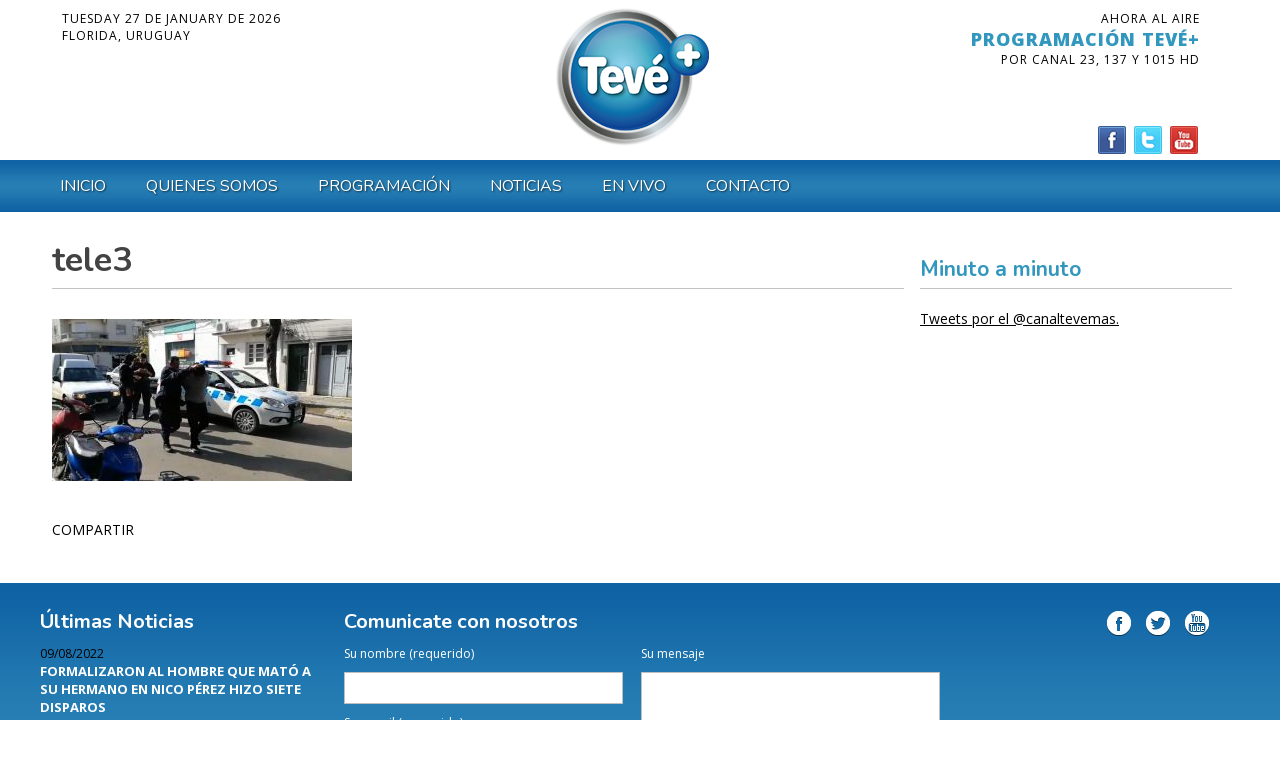

--- FILE ---
content_type: text/html; charset=UTF-8
request_url: http://tevemas.tv/atrapados/tele3/
body_size: 34123
content:



		<!DOCTYPE html>
<!--[if IE 7]>
<html class="ie ie7" lang="es">
<![endif]-->
<!--[if IE 8]>
<html class="ie ie8" lang="es">
<![endif]-->
<!--[if !(IE 7) | !(IE 8)  ]><!-->
<html lang="es">
<!--<![endif]-->
<head>
	<meta charset="UTF-8" />
    <meta name="viewport" content="width=device-width">
        <title> &raquo; tele3Canal Tevé+ Florida</title>
        <link rel="profile" href="http://gmpg.org/xfn/11" />
        <link rel="stylesheet" href="http://tevemas.tv/wp-content/themes/tevemas/style.css" type="text/css" media="screen" />
        <link rel="pingback" href="http://tevemas.tv/xmlrpc.php" />
        	   
    
    <link type="image/x-icon" rel="shortcut icon" href="http://tevemas.tv/favicon.ico"></link>
    
    <link href='http://fonts.googleapis.com/css?family=Open+Sans:400,300,300italic,400italic,600,700,800|Nunito:400,700' rel='stylesheet' type='text/css'>


    <meta name='robots' content='max-image-preview:large' />
<link rel="alternate" type="application/rss+xml" title="Canal Tevé+ Florida &raquo; Comentario tele3 del feed" href="http://tevemas.tv/atrapados/tele3/feed/" />
<link rel="alternate" title="oEmbed (JSON)" type="application/json+oembed" href="http://tevemas.tv/wp-json/oembed/1.0/embed?url=http%3A%2F%2Ftevemas.tv%2Fatrapados%2Ftele3%2F" />
<link rel="alternate" title="oEmbed (XML)" type="text/xml+oembed" href="http://tevemas.tv/wp-json/oembed/1.0/embed?url=http%3A%2F%2Ftevemas.tv%2Fatrapados%2Ftele3%2F&#038;format=xml" />
<style id='wp-img-auto-sizes-contain-inline-css' type='text/css'>
img:is([sizes=auto i],[sizes^="auto," i]){contain-intrinsic-size:3000px 1500px}
/*# sourceURL=wp-img-auto-sizes-contain-inline-css */
</style>
<link rel='stylesheet' id='dashicons-css' href='http://tevemas.tv/wp-includes/css/dashicons.min.css?ver=6.9' type='text/css' media='all' />
<link rel='stylesheet' id='wunderground-css' href='http://tevemas.tv/wp-content/plugins/wunderground/assets/css/wunderground.css?ver=2.1.3' type='text/css' media='all' />
<style id='wp-emoji-styles-inline-css' type='text/css'>

	img.wp-smiley, img.emoji {
		display: inline !important;
		border: none !important;
		box-shadow: none !important;
		height: 1em !important;
		width: 1em !important;
		margin: 0 0.07em !important;
		vertical-align: -0.1em !important;
		background: none !important;
		padding: 0 !important;
	}
/*# sourceURL=wp-emoji-styles-inline-css */
</style>
<link rel='stylesheet' id='wp-block-library-css' href='http://tevemas.tv/wp-includes/css/dist/block-library/style.min.css?ver=6.9' type='text/css' media='all' />
<style id='global-styles-inline-css' type='text/css'>
:root{--wp--preset--aspect-ratio--square: 1;--wp--preset--aspect-ratio--4-3: 4/3;--wp--preset--aspect-ratio--3-4: 3/4;--wp--preset--aspect-ratio--3-2: 3/2;--wp--preset--aspect-ratio--2-3: 2/3;--wp--preset--aspect-ratio--16-9: 16/9;--wp--preset--aspect-ratio--9-16: 9/16;--wp--preset--color--black: #000000;--wp--preset--color--cyan-bluish-gray: #abb8c3;--wp--preset--color--white: #ffffff;--wp--preset--color--pale-pink: #f78da7;--wp--preset--color--vivid-red: #cf2e2e;--wp--preset--color--luminous-vivid-orange: #ff6900;--wp--preset--color--luminous-vivid-amber: #fcb900;--wp--preset--color--light-green-cyan: #7bdcb5;--wp--preset--color--vivid-green-cyan: #00d084;--wp--preset--color--pale-cyan-blue: #8ed1fc;--wp--preset--color--vivid-cyan-blue: #0693e3;--wp--preset--color--vivid-purple: #9b51e0;--wp--preset--gradient--vivid-cyan-blue-to-vivid-purple: linear-gradient(135deg,rgb(6,147,227) 0%,rgb(155,81,224) 100%);--wp--preset--gradient--light-green-cyan-to-vivid-green-cyan: linear-gradient(135deg,rgb(122,220,180) 0%,rgb(0,208,130) 100%);--wp--preset--gradient--luminous-vivid-amber-to-luminous-vivid-orange: linear-gradient(135deg,rgb(252,185,0) 0%,rgb(255,105,0) 100%);--wp--preset--gradient--luminous-vivid-orange-to-vivid-red: linear-gradient(135deg,rgb(255,105,0) 0%,rgb(207,46,46) 100%);--wp--preset--gradient--very-light-gray-to-cyan-bluish-gray: linear-gradient(135deg,rgb(238,238,238) 0%,rgb(169,184,195) 100%);--wp--preset--gradient--cool-to-warm-spectrum: linear-gradient(135deg,rgb(74,234,220) 0%,rgb(151,120,209) 20%,rgb(207,42,186) 40%,rgb(238,44,130) 60%,rgb(251,105,98) 80%,rgb(254,248,76) 100%);--wp--preset--gradient--blush-light-purple: linear-gradient(135deg,rgb(255,206,236) 0%,rgb(152,150,240) 100%);--wp--preset--gradient--blush-bordeaux: linear-gradient(135deg,rgb(254,205,165) 0%,rgb(254,45,45) 50%,rgb(107,0,62) 100%);--wp--preset--gradient--luminous-dusk: linear-gradient(135deg,rgb(255,203,112) 0%,rgb(199,81,192) 50%,rgb(65,88,208) 100%);--wp--preset--gradient--pale-ocean: linear-gradient(135deg,rgb(255,245,203) 0%,rgb(182,227,212) 50%,rgb(51,167,181) 100%);--wp--preset--gradient--electric-grass: linear-gradient(135deg,rgb(202,248,128) 0%,rgb(113,206,126) 100%);--wp--preset--gradient--midnight: linear-gradient(135deg,rgb(2,3,129) 0%,rgb(40,116,252) 100%);--wp--preset--font-size--small: 13px;--wp--preset--font-size--medium: 20px;--wp--preset--font-size--large: 36px;--wp--preset--font-size--x-large: 42px;--wp--preset--spacing--20: 0.44rem;--wp--preset--spacing--30: 0.67rem;--wp--preset--spacing--40: 1rem;--wp--preset--spacing--50: 1.5rem;--wp--preset--spacing--60: 2.25rem;--wp--preset--spacing--70: 3.38rem;--wp--preset--spacing--80: 5.06rem;--wp--preset--shadow--natural: 6px 6px 9px rgba(0, 0, 0, 0.2);--wp--preset--shadow--deep: 12px 12px 50px rgba(0, 0, 0, 0.4);--wp--preset--shadow--sharp: 6px 6px 0px rgba(0, 0, 0, 0.2);--wp--preset--shadow--outlined: 6px 6px 0px -3px rgb(255, 255, 255), 6px 6px rgb(0, 0, 0);--wp--preset--shadow--crisp: 6px 6px 0px rgb(0, 0, 0);}:where(.is-layout-flex){gap: 0.5em;}:where(.is-layout-grid){gap: 0.5em;}body .is-layout-flex{display: flex;}.is-layout-flex{flex-wrap: wrap;align-items: center;}.is-layout-flex > :is(*, div){margin: 0;}body .is-layout-grid{display: grid;}.is-layout-grid > :is(*, div){margin: 0;}:where(.wp-block-columns.is-layout-flex){gap: 2em;}:where(.wp-block-columns.is-layout-grid){gap: 2em;}:where(.wp-block-post-template.is-layout-flex){gap: 1.25em;}:where(.wp-block-post-template.is-layout-grid){gap: 1.25em;}.has-black-color{color: var(--wp--preset--color--black) !important;}.has-cyan-bluish-gray-color{color: var(--wp--preset--color--cyan-bluish-gray) !important;}.has-white-color{color: var(--wp--preset--color--white) !important;}.has-pale-pink-color{color: var(--wp--preset--color--pale-pink) !important;}.has-vivid-red-color{color: var(--wp--preset--color--vivid-red) !important;}.has-luminous-vivid-orange-color{color: var(--wp--preset--color--luminous-vivid-orange) !important;}.has-luminous-vivid-amber-color{color: var(--wp--preset--color--luminous-vivid-amber) !important;}.has-light-green-cyan-color{color: var(--wp--preset--color--light-green-cyan) !important;}.has-vivid-green-cyan-color{color: var(--wp--preset--color--vivid-green-cyan) !important;}.has-pale-cyan-blue-color{color: var(--wp--preset--color--pale-cyan-blue) !important;}.has-vivid-cyan-blue-color{color: var(--wp--preset--color--vivid-cyan-blue) !important;}.has-vivid-purple-color{color: var(--wp--preset--color--vivid-purple) !important;}.has-black-background-color{background-color: var(--wp--preset--color--black) !important;}.has-cyan-bluish-gray-background-color{background-color: var(--wp--preset--color--cyan-bluish-gray) !important;}.has-white-background-color{background-color: var(--wp--preset--color--white) !important;}.has-pale-pink-background-color{background-color: var(--wp--preset--color--pale-pink) !important;}.has-vivid-red-background-color{background-color: var(--wp--preset--color--vivid-red) !important;}.has-luminous-vivid-orange-background-color{background-color: var(--wp--preset--color--luminous-vivid-orange) !important;}.has-luminous-vivid-amber-background-color{background-color: var(--wp--preset--color--luminous-vivid-amber) !important;}.has-light-green-cyan-background-color{background-color: var(--wp--preset--color--light-green-cyan) !important;}.has-vivid-green-cyan-background-color{background-color: var(--wp--preset--color--vivid-green-cyan) !important;}.has-pale-cyan-blue-background-color{background-color: var(--wp--preset--color--pale-cyan-blue) !important;}.has-vivid-cyan-blue-background-color{background-color: var(--wp--preset--color--vivid-cyan-blue) !important;}.has-vivid-purple-background-color{background-color: var(--wp--preset--color--vivid-purple) !important;}.has-black-border-color{border-color: var(--wp--preset--color--black) !important;}.has-cyan-bluish-gray-border-color{border-color: var(--wp--preset--color--cyan-bluish-gray) !important;}.has-white-border-color{border-color: var(--wp--preset--color--white) !important;}.has-pale-pink-border-color{border-color: var(--wp--preset--color--pale-pink) !important;}.has-vivid-red-border-color{border-color: var(--wp--preset--color--vivid-red) !important;}.has-luminous-vivid-orange-border-color{border-color: var(--wp--preset--color--luminous-vivid-orange) !important;}.has-luminous-vivid-amber-border-color{border-color: var(--wp--preset--color--luminous-vivid-amber) !important;}.has-light-green-cyan-border-color{border-color: var(--wp--preset--color--light-green-cyan) !important;}.has-vivid-green-cyan-border-color{border-color: var(--wp--preset--color--vivid-green-cyan) !important;}.has-pale-cyan-blue-border-color{border-color: var(--wp--preset--color--pale-cyan-blue) !important;}.has-vivid-cyan-blue-border-color{border-color: var(--wp--preset--color--vivid-cyan-blue) !important;}.has-vivid-purple-border-color{border-color: var(--wp--preset--color--vivid-purple) !important;}.has-vivid-cyan-blue-to-vivid-purple-gradient-background{background: var(--wp--preset--gradient--vivid-cyan-blue-to-vivid-purple) !important;}.has-light-green-cyan-to-vivid-green-cyan-gradient-background{background: var(--wp--preset--gradient--light-green-cyan-to-vivid-green-cyan) !important;}.has-luminous-vivid-amber-to-luminous-vivid-orange-gradient-background{background: var(--wp--preset--gradient--luminous-vivid-amber-to-luminous-vivid-orange) !important;}.has-luminous-vivid-orange-to-vivid-red-gradient-background{background: var(--wp--preset--gradient--luminous-vivid-orange-to-vivid-red) !important;}.has-very-light-gray-to-cyan-bluish-gray-gradient-background{background: var(--wp--preset--gradient--very-light-gray-to-cyan-bluish-gray) !important;}.has-cool-to-warm-spectrum-gradient-background{background: var(--wp--preset--gradient--cool-to-warm-spectrum) !important;}.has-blush-light-purple-gradient-background{background: var(--wp--preset--gradient--blush-light-purple) !important;}.has-blush-bordeaux-gradient-background{background: var(--wp--preset--gradient--blush-bordeaux) !important;}.has-luminous-dusk-gradient-background{background: var(--wp--preset--gradient--luminous-dusk) !important;}.has-pale-ocean-gradient-background{background: var(--wp--preset--gradient--pale-ocean) !important;}.has-electric-grass-gradient-background{background: var(--wp--preset--gradient--electric-grass) !important;}.has-midnight-gradient-background{background: var(--wp--preset--gradient--midnight) !important;}.has-small-font-size{font-size: var(--wp--preset--font-size--small) !important;}.has-medium-font-size{font-size: var(--wp--preset--font-size--medium) !important;}.has-large-font-size{font-size: var(--wp--preset--font-size--large) !important;}.has-x-large-font-size{font-size: var(--wp--preset--font-size--x-large) !important;}
/*# sourceURL=global-styles-inline-css */
</style>

<style id='classic-theme-styles-inline-css' type='text/css'>
/*! This file is auto-generated */
.wp-block-button__link{color:#fff;background-color:#32373c;border-radius:9999px;box-shadow:none;text-decoration:none;padding:calc(.667em + 2px) calc(1.333em + 2px);font-size:1.125em}.wp-block-file__button{background:#32373c;color:#fff;text-decoration:none}
/*# sourceURL=/wp-includes/css/classic-themes.min.css */
</style>
<link rel='stylesheet' id='contact-form-7-css' href='http://tevemas.tv/wp-content/plugins/contact-form-7/includes/css/styles.css?ver=6.1.4' type='text/css' media='all' />
<script type="text/javascript" src="http://tevemas.tv/wp-includes/js/jquery/jquery.min.js?ver=3.7.1" id="jquery-core-js"></script>
<script type="text/javascript" src="http://tevemas.tv/wp-includes/js/jquery/jquery-migrate.min.js?ver=3.4.1" id="jquery-migrate-js"></script>
<script type="text/javascript" src="http://tevemas.tv/wp-includes/js/jquery/ui/core.min.js?ver=1.13.3" id="jquery-ui-core-js"></script>
<script type="text/javascript" src="http://tevemas.tv/wp-includes/js/jquery/ui/menu.min.js?ver=1.13.3" id="jquery-ui-menu-js"></script>
<script type="text/javascript" src="http://tevemas.tv/wp-includes/js/dist/dom-ready.min.js?ver=f77871ff7694fffea381" id="wp-dom-ready-js"></script>
<script type="text/javascript" src="http://tevemas.tv/wp-includes/js/dist/hooks.min.js?ver=dd5603f07f9220ed27f1" id="wp-hooks-js"></script>
<script type="text/javascript" src="http://tevemas.tv/wp-includes/js/dist/i18n.min.js?ver=c26c3dc7bed366793375" id="wp-i18n-js"></script>
<script type="text/javascript" id="wp-i18n-js-after">
/* <![CDATA[ */
wp.i18n.setLocaleData( { 'text direction\u0004ltr': [ 'ltr' ] } );
//# sourceURL=wp-i18n-js-after
/* ]]> */
</script>
<script type="text/javascript" id="wp-a11y-js-translations">
/* <![CDATA[ */
( function( domain, translations ) {
	var localeData = translations.locale_data[ domain ] || translations.locale_data.messages;
	localeData[""].domain = domain;
	wp.i18n.setLocaleData( localeData, domain );
} )( "default", {"translation-revision-date":"2025-09-29 19:09:09+0000","generator":"GlotPress\/4.0.1","domain":"messages","locale_data":{"messages":{"":{"domain":"messages","plural-forms":"nplurals=2; plural=n != 1;","lang":"es"},"Notifications":["Avisos"]}},"comment":{"reference":"wp-includes\/js\/dist\/a11y.js"}} );
//# sourceURL=wp-a11y-js-translations
/* ]]> */
</script>
<script type="text/javascript" src="http://tevemas.tv/wp-includes/js/dist/a11y.min.js?ver=cb460b4676c94bd228ed" id="wp-a11y-js"></script>
<script type="text/javascript" src="http://tevemas.tv/wp-includes/js/jquery/ui/autocomplete.min.js?ver=1.13.3" id="jquery-ui-autocomplete-js"></script>
<script type="text/javascript" id="wunderground-widget-js-extra">
/* <![CDATA[ */
var WuWidget = {"apiKey":"3ffab52910ec1a0e","_wpnonce":"1b986c78e0","ajaxurl":"http://tevemas.tv/wp-admin/admin-ajax.php","is_admin":"","subdomain":"www"};
//# sourceURL=wunderground-widget-js-extra
/* ]]> */
</script>
<script type="text/javascript" src="http://tevemas.tv/wp-content/plugins/wunderground/assets/js/widget.min.js?ver=2.1.3" id="wunderground-widget-js"></script>
<link rel="https://api.w.org/" href="http://tevemas.tv/wp-json/" /><link rel="alternate" title="JSON" type="application/json" href="http://tevemas.tv/wp-json/wp/v2/media/3135" /><link rel="EditURI" type="application/rsd+xml" title="RSD" href="http://tevemas.tv/xmlrpc.php?rsd" />
<meta name="generator" content="WordPress 6.9" />
<link rel="canonical" href="http://tevemas.tv/atrapados/tele3/" />
<link rel='shortlink' href='http://tevemas.tv/?p=3135' />
    
    <script type="text/javascript" src="//s7.addthis.com/js/300/addthis_widget.js#pubid=ra-4dee3e0661b60603"></script>
    
    	
    <script>
  (function(i,s,o,g,r,a,m){i['GoogleAnalyticsObject']=r;i[r]=i[r]||function(){
  (i[r].q=i[r].q||[]).push(arguments)},i[r].l=1*new Date();a=s.createElement(o),
  m=s.getElementsByTagName(o)[0];a.async=1;a.src=g;m.parentNode.insertBefore(a,m)
  })(window,document,'script','//www.google-analytics.com/analytics.js','ga');

  ga('create', 'UA-7312063-36', 'auto');
  ga('send', 'pageview');

</script>


    
</head>

<body class="attachment wp-singular attachment-template-default single single-attachment postid-3135 attachmentid-3135 attachment-jpeg wp-theme-tevemas">
	
		<header id="masthead" class="cabezal" role="banner"> 
        <div class="contenedor">
        
        <div class="clima-fecha-top">
        
        <div class="fecha-top">
        	        	Tuesday 27 de January de 2026<br>
			FLORIDA, URUGUAY
        </div>
        
                   </div> <!-- fin clima-fecha-top -->
        
        <div class="cont-logo">
        <a href="http://tevemas.tv/" class="tvlogo" ><img src="http://tevemas.tv/wp-content/themes/tevemas/images/logo-teve-mas.png" width="188" height="153"  alt="Canal Tevé+ Florida"/></a> 
        </div> <!-- fin cont-logo -->
        
        <div class="programacion-top">
        	<div class="al-aire-top">
                        	<div class="aire-tit">Ahora al aire</div>
				<div class="aire-programa">PROGRAMACIÓN TEVÉ+</div>
                <div class="aire-horario">POR canal 23, 137 y 1015 HD</div>
            </div> <!-- fin al-aire-top -->
            
            <div class="social-top">
	       	    <a href="#" target="_blank" title="Dale me gusta en Facebook"><img src="http://tevemas.tv/wp-content/themes/tevemas/images/top-facebook.png" width="32" height="32"  alt=""/></a>
                    <a href="https://twitter.com/canaltevemas" target="_blank" title="Síguenos en Twitter"><img src="http://tevemas.tv/wp-content/themes/tevemas/images/top-twitter.png" width="32" height="32"  alt=""/></a> 
                    <a href="https://www.youtube.com/channel/UClfMopHn4TYcaBq5Z4b1K-w" target="_blank" title="Canal de Youtube"><img src="http://tevemas.tv/wp-content/themes/tevemas/images/top-youtube.png" width="32" height="32"  alt=""/></a>
            </div> <!-- fin social-top -->
        </div> <!-- fin programacion-top -->
        
        </div> <!-- fin contenedor -->
        
			<div class="clase-menu"><ul id="menu-menu-principal" class="menu"><li id="menu-item-22" class="menu-item menu-item-type-post_type menu-item-object-page menu-item-home menu-item-22"><a href="http://tevemas.tv/">Inicio</a></li>
<li id="menu-item-16" class="menu-item menu-item-type-post_type menu-item-object-page menu-item-16"><a href="http://tevemas.tv/quienes-somos/">Quienes Somos</a></li>
<li id="menu-item-15" class="menu-item menu-item-type-post_type menu-item-object-page menu-item-15"><a href="http://tevemas.tv/programacion/">Programación</a></li>
<li id="menu-item-50" class="menu-item menu-item-type-taxonomy menu-item-object-category menu-item-has-children menu-item-50"><a href="http://tevemas.tv/category/noticias/">Noticias</a>
<ul class="sub-menu">
	<li id="menu-item-83" class="menu-item menu-item-type-taxonomy menu-item-object-category menu-item-83"><a href="http://tevemas.tv/category/noticias/agro/">Agro</a></li>
	<li id="menu-item-84" class="menu-item menu-item-type-taxonomy menu-item-object-category menu-item-84"><a href="http://tevemas.tv/category/noticias/deportes/">Deportes</a></li>
	<li id="menu-item-85" class="menu-item menu-item-type-taxonomy menu-item-object-category menu-item-85"><a href="http://tevemas.tv/category/noticias/florida/">Florida</a></li>
	<li id="menu-item-86" class="menu-item menu-item-type-taxonomy menu-item-object-category menu-item-86"><a href="http://tevemas.tv/category/noticias/policiales/">Policiales</a></li>
	<li id="menu-item-87" class="menu-item menu-item-type-taxonomy menu-item-object-category menu-item-87"><a href="http://tevemas.tv/category/noticias/politica/">Política</a></li>
</ul>
</li>
<li id="menu-item-13" class="menu-item menu-item-type-post_type menu-item-object-page menu-item-13"><a href="http://tevemas.tv/en-vivo/">En Vivo</a></li>
<li id="menu-item-19" class="menu-item menu-item-type-post_type menu-item-object-page menu-item-19"><a href="http://tevemas.tv/contacto/">Contacto</a></li>
</ul></div> 
         
            
</header><!-- #masthead -->


        
		<div class="pagina" role="main">
        	<div class="contenedor">

						
				<article id="post-3135" class="post-3135 attachment type-attachment status-inherit hentry">
					
					
					

					<div class="contenido-pagina">
                    
                    	<div class="col-principal">
                        	<h1 class="titulo-pagina">tele3</h1>
                                                    	<div class="contenido"><p class="attachment"><a href='http://tevemas.tv/wp-content/uploads/2018/05/tele3.jpg'><img decoding="async" width="300" height="162" src="http://tevemas.tv/wp-content/uploads/2018/05/tele3-300x162.jpg" class="attachment-medium size-medium" alt="" srcset="http://tevemas.tv/wp-content/uploads/2018/05/tele3-300x162.jpg 300w, http://tevemas.tv/wp-content/uploads/2018/05/tele3-768x415.jpg 768w, http://tevemas.tv/wp-content/uploads/2018/05/tele3-265x143.jpg 265w, http://tevemas.tv/wp-content/uploads/2018/05/tele3.jpg 778w" sizes="(max-width: 300px) 100vw, 300px" /></a></p>
</div>
                            
                            <div class="compartir">
			                <div class="compartir-tit">COMPARTIR</div><br>
							<div class="addthis_sharing_toolbox"></div>
				</div>
                                            
                                        
                                    
                        </div> <!-- fin col-75 -->
                        
                        <div class="col-lateral">
                        	<div id="widgetized-area">

	<div class="widget-bloque"><div class="titulo-widget">Minuto a minuto</div><div class="contenido-widget">			<div class="textwidget"><a class="twitter-timeline"  href="https://twitter.com/canaltevemas" data-widget-id="602886155676327936">Tweets por el @canaltevemas.</a>
            <script>!function(d,s,id){var js,fjs=d.getElementsByTagName(s)[0],p=/^http:/.test(d.location)?'http':'https';if(!d.getElementById(id)){js=d.createElement(s);js.id=id;js.src=p+"://platform.twitter.com/widgets.js";fjs.parentNode.insertBefore(js,fjs);}}(document,"script","twitter-wjs");</script></div>
		</div></div>
</div>                        </div> <!-- fin col-25 -->
                    
						
                        
					</div><!-- fin contenido-pagina -->

					<footer class="meta">
											</footer><!-- fin meta -->
				</article><!-- #post -->

				
			            
            
            
            
			</div> <!-- fin contenedor -->
		</div><!-- fin pagina -->
	


		
            

		<footer id="colophon" class="site-footer" role="contentinfo">
        
        	<div class="contenedor combos-foot">
            
            	<div class="ultimas-noticias-foot">
                	<div class="titulo-foot">Últimas Noticias</div>
                                            
                        <div class="fecha-foot">09/08/2022</div>
                        <div class="noticia-titulo-foot"><a href="http://tevemas.tv/formalizaron-al-hombre-que-mato-a-su-hermano-en-nico-perez-hizo-siete-disparos/" title="FORMALIZARON AL HOMBRE QUE MATÓ A SU HERMANO EN NICO PÉREZ HIZO SIETE DISPAROS">FORMALIZARON AL HOMBRE QUE MATÓ A SU HERMANO EN NICO PÉREZ HIZO SIETE DISPAROS</a></div>
                                
        
					                           
                        <div class="fecha-foot">09/08/2022</div>
                        <div class="noticia-titulo-foot"><a href="http://tevemas.tv/mides-realizo-actividades-por-semana-de-la-lactancia-materna/" title="Mides realizó actividades por semana de la Lactancia Materna">Mides realizó actividades por semana de la Lactancia Materna</a></div>
                                
        
					                           
                        <div class="fecha-foot">09/08/2022</div>
                        <div class="noticia-titulo-foot"><a href="http://tevemas.tv/jefe-de-policia-de-florida-sobre-caso-de-nico-perez-fratricidio/" title="JEFE DE POLICÍA DE FLORIDA SOBRE CASO DE NICO PÉREZ FRATRICIDIO">JEFE DE POLICÍA DE FLORIDA SOBRE CASO DE NICO PÉREZ FRATRICIDIO</a></div>
                                
        
					                           
                        <div class="fecha-foot">09/08/2022</div>
                        <div class="noticia-titulo-foot"><a href="http://tevemas.tv/fratricidio-en-nico-perez/" title="FRATRICIDIO EN NICO PÉREZ">FRATRICIDIO EN NICO PÉREZ</a></div>
                                
        
					                       
                </div> <!-- ultimas-noticias-foot -->
                
                <div class="formulario-foot">
                	<div class="titulo-foot">Comunicate con nosotros</div>
                	
<div class="wpcf7 no-js" id="wpcf7-f61-o1" lang="es-ES" dir="ltr" data-wpcf7-id="61">
<div class="screen-reader-response"><p role="status" aria-live="polite" aria-atomic="true"></p> <ul></ul></div>
<form action="/atrapados/tele3/#wpcf7-f61-o1" method="post" class="wpcf7-form init" aria-label="Formulario de contacto" novalidate="novalidate" data-status="init">
<fieldset class="hidden-fields-container"><input type="hidden" name="_wpcf7" value="61" /><input type="hidden" name="_wpcf7_version" value="6.1.4" /><input type="hidden" name="_wpcf7_locale" value="es_ES" /><input type="hidden" name="_wpcf7_unit_tag" value="wpcf7-f61-o1" /><input type="hidden" name="_wpcf7_container_post" value="0" /><input type="hidden" name="_wpcf7_posted_data_hash" value="" />
</fieldset>
<div class="form-left">
	<p>Su nombre (requerido)
	</p>
	<p><span class="wpcf7-form-control-wrap" data-name="your-name"><input size="40" maxlength="400" class="wpcf7-form-control wpcf7-text wpcf7-validates-as-required" aria-required="true" aria-invalid="false" value="" type="text" name="your-name" /></span>
	</p>
	<p>Su e-mail (requerido)
	</p>
	<p><span class="wpcf7-form-control-wrap" data-name="your-email"><input size="40" maxlength="400" class="wpcf7-form-control wpcf7-email wpcf7-validates-as-required wpcf7-text wpcf7-validates-as-email" aria-required="true" aria-invalid="false" value="" type="email" name="your-email" /></span>
	</p>
	<p>Asunto
	</p>
	<p><span class="wpcf7-form-control-wrap" data-name="your-subject"><input size="40" maxlength="400" class="wpcf7-form-control wpcf7-text" aria-invalid="false" value="" type="text" name="your-subject" /></span>
	</p>
</div>
<div class="form-right">
	<p>Su mensaje
	</p>
	<p><span class="wpcf7-form-control-wrap" data-name="your-message"><textarea cols="40" rows="5" maxlength="2000" class="wpcf7-form-control wpcf7-textarea" aria-invalid="false" name="your-message"></textarea></span>
	</p>
	<p><input class="wpcf7-form-control wpcf7-submit has-spinner" type="submit" value="Enviar" />
	</p>
</div><div class="wpcf7-response-output" aria-hidden="true"></div>
</form>
</div>
                
                </div> <!-- fin formulario-foot -->
                
                <div class="social-foot">
           	    	<a href="#" target="_blank" title="Dale me gusta en Facebook"><img src="http://tevemas.tv/wp-content/themes/tevemas/images/foot-facebook.png" width="30" height="30"  alt=""/></a>
                    <a href="https://twitter.com/canaltevemas" target="_blank" title="Síguenos en Twitter"><img src="http://tevemas.tv/wp-content/themes/tevemas/images/foot-twitter.png" width="30" height="30"  alt=""/></a> 
                    <a href="https://www.youtube.com/channel/UClfMopHn4TYcaBq5Z4b1K-w" target="_blank" title="Canal de Youtube"><img src="http://tevemas.tv/wp-content/themes/tevemas/images/foot-youtube.png" width="30" height="30"  alt=""/></a>  
                </div> <!-- fin social-foot -->
			
            </div> <!-- fin contenedor -->

		</footer><!-- #colophon -->
        
        <div class="bottom-footer">   
	            <div class="contenedor">
              
              	<div class="menu-menu-pie-container"><ul id="menu-menu-pie" class="menu-pie"><li id="menu-item-51" class="menu-item menu-item-type-post_type menu-item-object-page menu-item-home menu-item-51"><a href="http://tevemas.tv/">Inicio</a></li>
<li id="menu-item-55" class="menu-item menu-item-type-post_type menu-item-object-page menu-item-55"><a href="http://tevemas.tv/quienes-somos/">Quienes Somos</a></li>
<li id="menu-item-54" class="menu-item menu-item-type-post_type menu-item-object-page menu-item-54"><a href="http://tevemas.tv/programacion/">Programación</a></li>
<li id="menu-item-53" class="menu-item menu-item-type-post_type menu-item-object-page menu-item-53"><a href="http://tevemas.tv/en-vivo/">En Vivo</a></li>
<li id="menu-item-52" class="menu-item menu-item-type-post_type menu-item-object-page menu-item-52"><a href="http://tevemas.tv/contacto/">Contacto</a></li>
</ul></div>              
                <a href="http://www.floridaconecta.com/web" target="_blank" class="floridaconecta" ><img src="http://floridaconecta.com/florida-conecta-blanca.png" alt="Diseño Web: Florida Conecta" width="112" height="25" border="0" title="Diseño Web: Florida Conecta"></a>
                
       			</div> <!-- fin contenedor -->
                
		  </div><!-- bottom-footer -->
	

	<script type="speculationrules">
{"prefetch":[{"source":"document","where":{"and":[{"href_matches":"/*"},{"not":{"href_matches":["/wp-*.php","/wp-admin/*","/wp-content/uploads/*","/wp-content/*","/wp-content/plugins/*","/wp-content/themes/tevemas/*","/*\\?(.+)"]}},{"not":{"selector_matches":"a[rel~=\"nofollow\"]"}},{"not":{"selector_matches":".no-prefetch, .no-prefetch a"}}]},"eagerness":"conservative"}]}
</script>
<script type="text/javascript" src="http://tevemas.tv/wp-includes/js/comment-reply.min.js?ver=6.9" id="comment-reply-js" async="async" data-wp-strategy="async" fetchpriority="low"></script>
<script type="text/javascript" src="http://tevemas.tv/wp-content/plugins/contact-form-7/includes/swv/js/index.js?ver=6.1.4" id="swv-js"></script>
<script type="text/javascript" id="contact-form-7-js-translations">
/* <![CDATA[ */
( function( domain, translations ) {
	var localeData = translations.locale_data[ domain ] || translations.locale_data.messages;
	localeData[""].domain = domain;
	wp.i18n.setLocaleData( localeData, domain );
} )( "contact-form-7", {"translation-revision-date":"2025-09-30 06:27:56+0000","generator":"GlotPress\/4.0.1","domain":"messages","locale_data":{"messages":{"":{"domain":"messages","plural-forms":"nplurals=2; plural=n != 1;","lang":"es"},"This contact form is placed in the wrong place.":["Este formulario de contacto est\u00e1 situado en el lugar incorrecto."],"Error:":["Error:"]}},"comment":{"reference":"includes\/js\/index.js"}} );
//# sourceURL=contact-form-7-js-translations
/* ]]> */
</script>
<script type="text/javascript" id="contact-form-7-js-before">
/* <![CDATA[ */
var wpcf7 = {
    "api": {
        "root": "http:\/\/tevemas.tv\/wp-json\/",
        "namespace": "contact-form-7\/v1"
    }
};
//# sourceURL=contact-form-7-js-before
/* ]]> */
</script>
<script type="text/javascript" src="http://tevemas.tv/wp-content/plugins/contact-form-7/includes/js/index.js?ver=6.1.4" id="contact-form-7-js"></script>
<script id="wp-emoji-settings" type="application/json">
{"baseUrl":"https://s.w.org/images/core/emoji/17.0.2/72x72/","ext":".png","svgUrl":"https://s.w.org/images/core/emoji/17.0.2/svg/","svgExt":".svg","source":{"concatemoji":"http://tevemas.tv/wp-includes/js/wp-emoji-release.min.js?ver=6.9"}}
</script>
<script type="module">
/* <![CDATA[ */
/*! This file is auto-generated */
const a=JSON.parse(document.getElementById("wp-emoji-settings").textContent),o=(window._wpemojiSettings=a,"wpEmojiSettingsSupports"),s=["flag","emoji"];function i(e){try{var t={supportTests:e,timestamp:(new Date).valueOf()};sessionStorage.setItem(o,JSON.stringify(t))}catch(e){}}function c(e,t,n){e.clearRect(0,0,e.canvas.width,e.canvas.height),e.fillText(t,0,0);t=new Uint32Array(e.getImageData(0,0,e.canvas.width,e.canvas.height).data);e.clearRect(0,0,e.canvas.width,e.canvas.height),e.fillText(n,0,0);const a=new Uint32Array(e.getImageData(0,0,e.canvas.width,e.canvas.height).data);return t.every((e,t)=>e===a[t])}function p(e,t){e.clearRect(0,0,e.canvas.width,e.canvas.height),e.fillText(t,0,0);var n=e.getImageData(16,16,1,1);for(let e=0;e<n.data.length;e++)if(0!==n.data[e])return!1;return!0}function u(e,t,n,a){switch(t){case"flag":return n(e,"\ud83c\udff3\ufe0f\u200d\u26a7\ufe0f","\ud83c\udff3\ufe0f\u200b\u26a7\ufe0f")?!1:!n(e,"\ud83c\udde8\ud83c\uddf6","\ud83c\udde8\u200b\ud83c\uddf6")&&!n(e,"\ud83c\udff4\udb40\udc67\udb40\udc62\udb40\udc65\udb40\udc6e\udb40\udc67\udb40\udc7f","\ud83c\udff4\u200b\udb40\udc67\u200b\udb40\udc62\u200b\udb40\udc65\u200b\udb40\udc6e\u200b\udb40\udc67\u200b\udb40\udc7f");case"emoji":return!a(e,"\ud83e\u1fac8")}return!1}function f(e,t,n,a){let r;const o=(r="undefined"!=typeof WorkerGlobalScope&&self instanceof WorkerGlobalScope?new OffscreenCanvas(300,150):document.createElement("canvas")).getContext("2d",{willReadFrequently:!0}),s=(o.textBaseline="top",o.font="600 32px Arial",{});return e.forEach(e=>{s[e]=t(o,e,n,a)}),s}function r(e){var t=document.createElement("script");t.src=e,t.defer=!0,document.head.appendChild(t)}a.supports={everything:!0,everythingExceptFlag:!0},new Promise(t=>{let n=function(){try{var e=JSON.parse(sessionStorage.getItem(o));if("object"==typeof e&&"number"==typeof e.timestamp&&(new Date).valueOf()<e.timestamp+604800&&"object"==typeof e.supportTests)return e.supportTests}catch(e){}return null}();if(!n){if("undefined"!=typeof Worker&&"undefined"!=typeof OffscreenCanvas&&"undefined"!=typeof URL&&URL.createObjectURL&&"undefined"!=typeof Blob)try{var e="postMessage("+f.toString()+"("+[JSON.stringify(s),u.toString(),c.toString(),p.toString()].join(",")+"));",a=new Blob([e],{type:"text/javascript"});const r=new Worker(URL.createObjectURL(a),{name:"wpTestEmojiSupports"});return void(r.onmessage=e=>{i(n=e.data),r.terminate(),t(n)})}catch(e){}i(n=f(s,u,c,p))}t(n)}).then(e=>{for(const n in e)a.supports[n]=e[n],a.supports.everything=a.supports.everything&&a.supports[n],"flag"!==n&&(a.supports.everythingExceptFlag=a.supports.everythingExceptFlag&&a.supports[n]);var t;a.supports.everythingExceptFlag=a.supports.everythingExceptFlag&&!a.supports.flag,a.supports.everything||((t=a.source||{}).concatemoji?r(t.concatemoji):t.wpemoji&&t.twemoji&&(r(t.twemoji),r(t.wpemoji)))});
//# sourceURL=http://tevemas.tv/wp-includes/js/wp-emoji-loader.min.js
/* ]]> */
</script>
    
</body>
</html>

--- FILE ---
content_type: text/css
request_url: http://tevemas.tv/wp-content/themes/tevemas/style.css
body_size: 12944
content:
/*
Theme Name: Tevé+ 2015
Theme URI: http://floridaconecta.com
Author: Florida Conecta
Author URI: http://floridaconecta.com
Description: Tevé+ 2015
Version: 2.0
Text Domain: tevemas


*/

body {
	background-color: #FFF;
	color: #000;
	font-family: 'Open Sans', sans-serif;
	margin: 0;
	padding: 0;
	font-size: 14px;
}

p {
	margin: 0 0 10px;
}

a {
	color: #000;
}

input, textarea {
	font-family: "Open Sans",sans-serif;
    padding: 6px;
	font-size: 13px;
}

.contenedor {
	width: 100%;
	max-width: 1200px;
	margin: 0 auto;
}

.cabezal {
	text-align: left;
}

.clima-fecha-top {
	display: inline-block;
    text-align: left;
    vertical-align: top;
    width: 24%;
}

.fecha-top {
	text-transform: uppercase;
	color: #000;
	font-size: 12px;
    margin-left: 22px;
    margin-top: 10px;
	letter-spacing: 1px;
}

.clima-top {
	margin: 0 auto;
    text-align: center;
    width: 220px;
}

.cont-logo {
	width: 50%;
	vertical-align: top;
	display: inline-block;
	text-align: center;
}

.wu-cond-text {
	color: #777 !important;
    float: left !important;
    font-size: 11px !important;
    left: 4px !important;
    position: relative !important;
    text-align: left !important;
    text-indent: 20px !important;
    top: -13px !important;
	letter-spacing: 1px !important;
}

.wu-day-title {
	font-size: 70px !important;
	text-align: right !important;
	margin-top: 20px !important;
	margin-right: 10px !important;
	width: 100px !important;
}

.wu-forecast-wrapper {
	width: 221px !important;
}	

.wu-icon {
	float: left;
}

.wu-copyright {
	display: none !important;
}

.tvlogo {
	border: none;
    display: inline-block;
	vertical-align: top;
    height: 153px;
    width: 188px;
}

.clase-menu {
	background-image:url(images/menu-bg.png);
	background-repeat: repeat-x;
	height: 52px;
	color: #FFF;
	text-transform: uppercase;
	text-align: left;
	font-family: 'Nunito', sans-serif;
}

.sub-menu {
	display: none;
}

.clase-menu a {
	color: #FFF;
	text-decoration: none;
}

.clase-menu ul {
	padding: 0;
	margin: 0 auto;
    max-width: 1200px;
	font-size: 0;
}

.clase-menu ul li {
	display: inline-block;
	position: relative;
}

.clase-menu ul li a {
	display: inline-block;
	height: 52px;
	line-height: 52px;
	font-size: 16px;
	padding: 0 20px;
	text-shadow: 1px 1px 2px rgba(0, 0, 0, 0.64);
	/*border-left: 1px solid #2182c5;
	border-right: 1px solid #195b87;*/
}

.clase-menu ul li a:Hover {
	background-image:url(images/menu-bg-hover.png);
}

.current-menu-item {
	background-image:url(images/menu-bg-hover.png);
}

.menu-item-has-children:hover .sub-menu {
	background-color: #444;
    top: 52px;
    display: block;
    left: 0;
    position: absolute;
    z-index: 630;
}

.menu-item-has-children:hover .sub-menu li {
    display: block;
    width: 100%;
    position: relative;
	
}

.menu-item-has-children:hover .sub-menu li a {
    display: block;
    font-size: 12px;
    height: 40px;
    letter-spacing: 1px;
    line-height: 40px;
    min-width: 135px;
    font-weight: normal;
}

.sub-menu li a:Hover {
	background-image: none !important;
	background-color: #5e5e5e;
}


.site-footer {
    background-color: #0f62a3;
    background-image: url("images/footer-bg.png");
    background-repeat: repeat-x;
    padding: 25px 1%;
    text-align: center;
}
.combos-foot {
	text-align: left;
}

.bottom-footer {
	height: 34px;
	padding: 0 1%;
	background-image:url(images/footer-bg-2.png);
}

.floridaconecta {
	display: block;
    height: 25px;
    text-align: right;
}

.floridaconecta img {
    margin-top: 6px;
}

.pagina {
	padding: 25px 0;
}

.col-principal {
	display: inline-block;
	vertical-align: top;
	width: 71%;
	margin-left: 1%;
}

.col-lateral {
	display: inline-block;
	vertical-align: top;
	margin-left: 1%;
	width: 26%;
}

.home .titulo-pagina {
	display: none;
}

.widget-bloque {
	margin-bottom: 20px;
	width: 100%;
}

.titulo-widget {
	color: #3197be;
	font-size: 21px;
	border-bottom: 1px solid #c3c3c3;
	padding-bottom: 5px;
	margin-bottom: 20px;
	margin-top: 18px;
	width: 100%;
	font-family: 'Nunito', sans-serif;
	font-weight: bold;	
}

.home .titulo-widget {
	margin-top: 0 !important;
}

.contenido-widget {
	width: 100%;
}

.ultimas-noticias {
	color: #3197be;
	font-size: 21px;
	border-bottom: 1px solid #c3c3c3;
	padding-bottom: 5px;
	margin-bottom: 20px;
	width: 100%;
	font-family: 'Nunito', sans-serif;
	font-weight: bold;
}

.rsDefault, .rsDefault .rsOverflow, .rsDefault .rsSlide, .rsDefault .rsVideoFrameHolder, .rsDefault .rsThumbs, .royalSlider {
	background: #3197be none repeat scroll 0 0 !important;
	border-bottom: 4px solid #3197be;
	margin-bottom: 20px;
}

.noticia-bloque {
	width: 32%;
	display: inline-block;
	vertical-align: top;
	margin-bottom: 20px;
	margin-right: 1%;
}

.noticia-bloque img {
	width: 100%;
	height: 150px;
	margin-bottom: 10px;
}

.noticia-cat {
	text-transform: uppercase;
	font-size: 14px;
	font-weight: 300;
	letter-spacing: 1px;
	margin-bottom: 10px;
}

.noticia-cat a {
	text-decoration: none;
}

.noticia-img {
	display: block;
}

.noticia-titulo {
	margin-bottom: 5px;
	text-transform: uppercase;
	color: #3197be;
	font-size: 16px;
	font-family: 'Nunito', sans-serif;
	font-weight: bold;
	text-decoration: none;
}

.noticia-titulo a {
	color: #3197be;
	text-decoration: none;
}

.noticia-texto {
	font-size: 13px;
	text-align: justify;
}

.leer-mas {
	font-size: 12px;
	text-transform: uppercase;
	font-weight: bold;
}

.leer-mas a {
	text-decoration: none;
}

.publicidad-abajo {
	margin: 45px auto 0;
}

.publicidad-abajo img {
	width: 100%;
	height: auto;
}

.rsDefault .rsBullets {
    background: none !important;
	top: 10px !important;
	height: 20px !important;
	text-align: right !important;
	width: 99% !important;
}

.slider-bloque {
	background-image:url(images/bg-slider.png);
	padding: 10px 13px;
	height: 100px;
}

.slider-titulo {
	font-size: 26px;
	font-family: 'Nunito', sans-serif;
	font-weight: bold;
}

.slider-subtitulo {
	font-size: 13px;
	margin-bottom: 10px;
}

.slider-boton {
	font-weight: bold;
	font-size: 12px;
}

.slider-boton a {
	color: #FFF;
	text-decoration: none;
}

.menu-pie {
	float: left;
    line-height: 30px;
    margin: 0;
    padding: 0;
}

.menu-pie li {
	border-right: 1px solid #fff;
    display: inline-block;
    line-height: 9px;
    margin-right: 10px;
    padding-right: 10px;
    vertical-align: middle;
}

.menu-pie li a {
	color: #FFF;
	text-decoration: none;
	font-size: 12px;
	text-transform: uppercase;
	
}

.menu-pie .menu-item-52 {
	border-right: none;
}

.ultimas-noticias-foot {
	display: inline-block;
	vertical-align: top;
	width:24%;
	margin-right: 1%;
}

.titulo-foot {
	font-size:20px;
	color: #FFF;
	font-family: 'Nunito', sans-serif;
	font-weight: bold;
	margin-bottom: 10px;
}

.noticia-titulo-foot {
	font-size: 13px;
	font-weight: bold;
	text-transform: uppercase;
}

.noticia-titulo-foot a {
	color: #FFF;
	text-decoration: none;	
}

.noticia-titulo-foot a:Hover {
	color: #ececec;
}

.fecha-foot {
	font-size: 12px;
	margin-top: 7px;
}

.formulario-foot {
	display: inline-block;
	width: 50%;
	vertical-align: top;
	color: #fff;
	font-size: 12px;
}

.formulario-foot .span.wpcf7-not-valid-tip {
    color: #000000 !important;
}

.form-right, .form-left {
	width: 49%;
	display: inline-block;
	vertical-align: top;
}

.formulario-foot input {
	color: #000;
	border: 1px solid #bebebe;
	max-width: 90%;
}

.wpcf7-submit {
	background-color: #009cff;
	color: #FFF !important;
	font-size: 12px !important;
	text-transform: uppercase;
	border: 1px solid #0578c1 !important;
	height: auto !important;
    padding: 7px;
	cursor: pointer;
	-webkit-border-radius: 4px;
	-moz-border-radius: 4px;
	border-radius: 4px;
	letter-spacing: 1px;
	font-weight: bold;
}

.wpcf7-submit:Hover {
	background-color: #005286;
	border: 1px solid #06365C;
}

.wpcf7-textarea {
	width: 97%;
	border: 1px solid #bebebe;
	height: 97px;
}

.social-foot {
	width:22%;
	display: inline-block;
	vertical-align: top;
	text-align: right;
}

.social-foot a {
	margin-left: 5px;
}

.social-foot a:Hover {
	opacity: 0.9;
}

.programacion-top {
	width: 22%;
	display: inline-block;
	vertical-align: top;
	text-align: right;
	margin-top: 10px;
	text-transform: uppercase;
	color: #000;
    font-size: 12px;
    letter-spacing: 1px;
}

.al-aire-top {
	margin-bottom: 56px;
}

.aire-programa {
	color: #3197be;
    font-size: 18px;
    font-weight: 800;
}

.programacion {
	border: 1px solid #F2F2F2;
	font-size: 12px;
	margin: 0;
	padding: 0;	
}

.programacion strong {
	font-size: 16px;
	color: #3197be;
}

.programacion .cabeza-tabla strong {
	font-weight: normal !important;
	letter-spacing: 1px;
}

.programacion .cabeza-tabla td {
	background-color: #fafafa;
}

.programacion tr {
	height: 50px;
}

.programacion td {
	padding: 6px;
    text-align: left;
	border-bottom: 1px solid #f2f2f2;
}


.titulo-pagina {
    border-bottom: 1px solid #c3c3c3;
    color: #434343;
    font-family: "Nunito",sans-serif;
    font-size: 34px;
    font-weight: bold;
    margin: 0 0 30px;
    padding-bottom: 5px;
}

.contenido {
	text-align: justify;
	font-size: 14px;
}

.formulario-contacto {
	width: 50%;
	font-size: 13px;
}


.formulario-contacto input {
    border: 1px solid #bebebe;
    color: #000;
    font-size: 14px;
    max-width: 340px;
    width: 90%;
}

.formulario-contacto .wpcf7-submit {
	background-color: #009cff;
	color: #FFF !important;
	font-size: 12px !important;
	text-transform: uppercase;
	border: 1px solid #0578c1 !important;
	height: auto !important;
    padding: 7px;
	cursor: pointer;
	-webkit-border-radius: 4px;
	-moz-border-radius: 4px;
	border-radius: 4px;
	letter-spacing: 1px;
	max-width: 100px;
}

.formulario-contacto .wpcf7-submit:Hover {
	background-color: #005286;
}

.formulario-contacto .wpcf7-textarea {
	width: 90%;
	max-width: 340px;
	border: 1px solid #bebebe;
}

.imagen-noticia {
	float: left;
    height: auto;
    margin-bottom: 5px;
    margin-right: 2%;
    width: 42%;
}

.imagen-noticia img {
	width: 100%;
	height: auto;
}

.compartir {
	margin-top: 35px;
}

#twitter-widget-0 {
	width: 100%;
}

@media (max-width: 1250px) {
	
	.noticia-bloque {
		width: 31%;
	}
	
}

@media (max-width: 900px) {

	
	.aire-programa {
	    font-size: 15px;
	}
	
	.programacion-top, .fecha-top {
		font-size: 11px;
	}
	
	
	.clase-menu ul li a {
		display: inline-block;
		font-size: 12px;
		font-weight: bold;
		height: 52px;
		line-height: 52px;
		padding: 0 8px;
		text-shadow: 1px 1px 2px rgba(0, 0, 0, 0.64);
	}
	
	
	.slider-titulo {
		font-size: 18px;
	}
	
	
	.noticia-bloque {
		display: inline-block;
		margin-bottom: 20px;
		margin-right: 1%;
		vertical-align: top;
		width: 48%;
	}
	
	
	.titulo-widget {
    	font-size: 18px;
		margin-top: 14px;
	}
	
	
	.titulo-pagina {
    	font-size: 28px;
	}
	
	
	.titulo-foot {
	    font-size: 18px;
	}
	
	
}


@media (max-width: 550px) {
	
	
	.clima-fecha-top, .cont-logo, .programacion-top {
		text-align: center;
		width: 100%;
	}
	
	.col-principal, .col-lateral {
		margin: 2%;
	    width: 96%;
	}
	
	.col-principal iframe {
		width: 96%;
		margin: 2%;
	}
	
	.ultimas-noticias-foot, .social-foot, .formulario-foot {
		width: 96%;
		margin: 30px 2%;
		text-align: center;
	}
	
	
	 .formulario-foot .form-left, .formulario-foot .form-right {
		width: 96%;
		margin: 2%;
	 }
	 
	 
	 .cont-logo {
		 margin: 15px auto;
	 }
	 
	 .programacion-top, .clima-fecha-top {
		 display: none;
	 }
	 
	 .wpcf7-textarea {
		 width: 92%;
	 }
	 
	 .menu-menu-pie-container {
		 display: none;
	 }
	 
	.floridaconecta {
		text-align: center;
	}
	
	
	.al-aire-top {
		margin-bottom: 15px;
	}
	
	.social-top {
		margin-bottom: 15px;
	}
	
	
	.clase-menu {
		background-image: none;
		background-repeat: repeat-x;
		color: #000;
		font-family: "Nunito",sans-serif;
		height: auto;
		text-align: center;
		text-transform: uppercase;
	}
	
	.clase-menu a {
	    color: #676767;
	    text-decoration: none;
    	text-shadow: none !important;
	}
	
	.clase-menu a:Hover {
		color: #333;
	}
	
	.clase-menu ul li a {
		display: inline-block;
		font-size: 12px;
		height: 30px;
		line-height: 30px;
		padding: 0 3px;
		text-shadow: 1px 1px 2px rgba(0, 0, 0, 0.64);
	}
	
	.clase-menu ul li a:Hover {
		background-image: none !important;
	}
	
	.current-menu-item {
		background-image: none !important;
	}
	
	.menu-item-has-children:hover .sub-menu {
		display: none !important;
	}
	
	.noticia-texto {
		font-size: 12px;
	}
	
	.titulo-pagina {
	    margin: 0 0 10px;
		font-size: 22px;
		text-align: center;
	}
	
	
	.imagen-noticia {
		margin: 1%;
		width: 98%;
	}
	
	
	.formulario-contacto {
		margin: 2%;
		width: 96%;
		text-align: center;
	}
	
	.titulo-widget {
		text-align: center;
	}
	
	
	.slider-bloque {
    	height: 50px;
		margin-top: 40px;
	}
	
	
	.slider-titulo {
		font-size: 13px;
	}
	
	
	.slider-subtitulo {
		font-size: 11px;
		margin-bottom: 5px;
	}
		
	
}

@media (max-width: 350px) {
	
	
	.noticia-bloque {
	    margin: 10px 1%;
	    width: 98%;
	}
	
	
	
	
}
